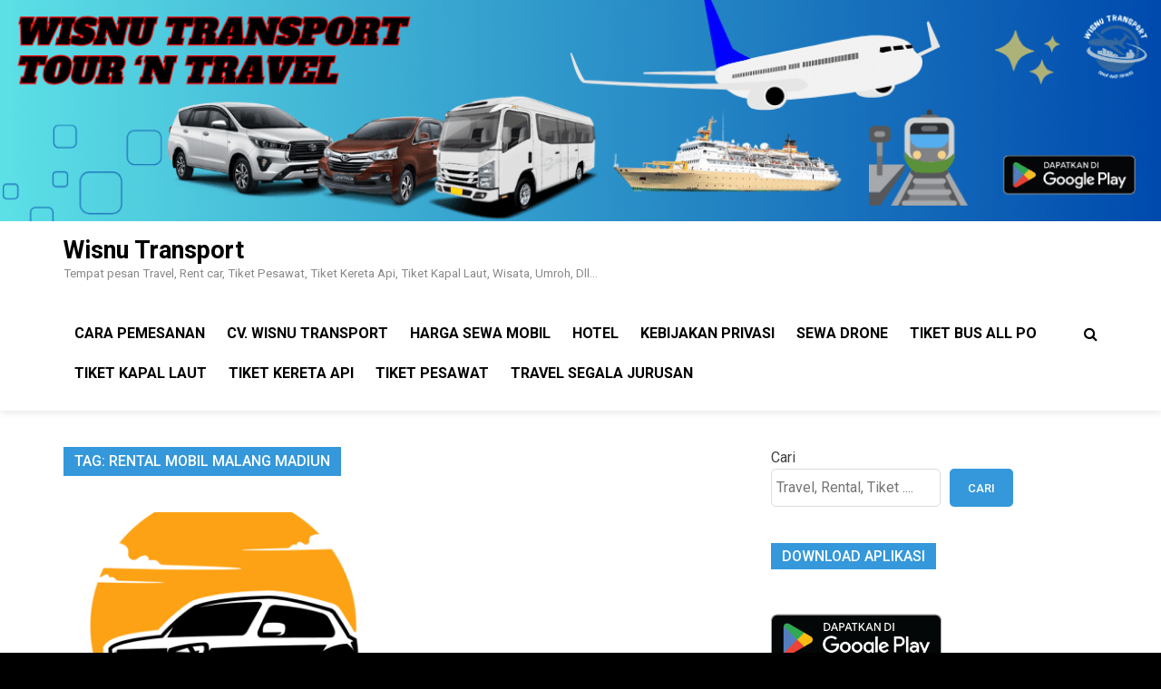

--- FILE ---
content_type: text/html; charset=UTF-8
request_url: https://rentalsewamobilmalangbatu.com/tag/rental-mobil-malang-madiun/
body_size: 13632
content:
<!doctype html>
<html lang="id-ID">
<head>
	<meta charset="UTF-8">
	<meta name="viewport" content="width=device-width, initial-scale=1">
	<link rel="profile" href="https://gmpg.org/xfn/11">

	<title>Rental mobil malang madiun &#8211; Wisnu Transport</title>
<meta name='robots' content='max-image-preview:large' />
<link rel='dns-prefetch' href='//fonts.googleapis.com' />
<link rel="alternate" type="application/rss+xml" title="Wisnu Transport &raquo; Feed" href="https://rentalsewamobilmalangbatu.com/feed/" />
<link rel="alternate" type="application/rss+xml" title="Wisnu Transport &raquo; Umpan Komentar" href="https://rentalsewamobilmalangbatu.com/comments/feed/" />
<link rel="alternate" type="application/rss+xml" title="Wisnu Transport &raquo; Rental mobil malang madiun Umpan Tag" href="https://rentalsewamobilmalangbatu.com/tag/rental-mobil-malang-madiun/feed/" />
<style id='wp-img-auto-sizes-contain-inline-css' type='text/css'>
img:is([sizes=auto i],[sizes^="auto," i]){contain-intrinsic-size:3000px 1500px}
/*# sourceURL=wp-img-auto-sizes-contain-inline-css */
</style>
<style id='wp-emoji-styles-inline-css' type='text/css'>

	img.wp-smiley, img.emoji {
		display: inline !important;
		border: none !important;
		box-shadow: none !important;
		height: 1em !important;
		width: 1em !important;
		margin: 0 0.07em !important;
		vertical-align: -0.1em !important;
		background: none !important;
		padding: 0 !important;
	}
/*# sourceURL=wp-emoji-styles-inline-css */
</style>
<style id='wp-block-library-inline-css' type='text/css'>
:root{--wp-block-synced-color:#7a00df;--wp-block-synced-color--rgb:122,0,223;--wp-bound-block-color:var(--wp-block-synced-color);--wp-editor-canvas-background:#ddd;--wp-admin-theme-color:#007cba;--wp-admin-theme-color--rgb:0,124,186;--wp-admin-theme-color-darker-10:#006ba1;--wp-admin-theme-color-darker-10--rgb:0,107,160.5;--wp-admin-theme-color-darker-20:#005a87;--wp-admin-theme-color-darker-20--rgb:0,90,135;--wp-admin-border-width-focus:2px}@media (min-resolution:192dpi){:root{--wp-admin-border-width-focus:1.5px}}.wp-element-button{cursor:pointer}:root .has-very-light-gray-background-color{background-color:#eee}:root .has-very-dark-gray-background-color{background-color:#313131}:root .has-very-light-gray-color{color:#eee}:root .has-very-dark-gray-color{color:#313131}:root .has-vivid-green-cyan-to-vivid-cyan-blue-gradient-background{background:linear-gradient(135deg,#00d084,#0693e3)}:root .has-purple-crush-gradient-background{background:linear-gradient(135deg,#34e2e4,#4721fb 50%,#ab1dfe)}:root .has-hazy-dawn-gradient-background{background:linear-gradient(135deg,#faaca8,#dad0ec)}:root .has-subdued-olive-gradient-background{background:linear-gradient(135deg,#fafae1,#67a671)}:root .has-atomic-cream-gradient-background{background:linear-gradient(135deg,#fdd79a,#004a59)}:root .has-nightshade-gradient-background{background:linear-gradient(135deg,#330968,#31cdcf)}:root .has-midnight-gradient-background{background:linear-gradient(135deg,#020381,#2874fc)}:root{--wp--preset--font-size--normal:16px;--wp--preset--font-size--huge:42px}.has-regular-font-size{font-size:1em}.has-larger-font-size{font-size:2.625em}.has-normal-font-size{font-size:var(--wp--preset--font-size--normal)}.has-huge-font-size{font-size:var(--wp--preset--font-size--huge)}.has-text-align-center{text-align:center}.has-text-align-left{text-align:left}.has-text-align-right{text-align:right}.has-fit-text{white-space:nowrap!important}#end-resizable-editor-section{display:none}.aligncenter{clear:both}.items-justified-left{justify-content:flex-start}.items-justified-center{justify-content:center}.items-justified-right{justify-content:flex-end}.items-justified-space-between{justify-content:space-between}.screen-reader-text{border:0;clip-path:inset(50%);height:1px;margin:-1px;overflow:hidden;padding:0;position:absolute;width:1px;word-wrap:normal!important}.screen-reader-text:focus{background-color:#ddd;clip-path:none;color:#444;display:block;font-size:1em;height:auto;left:5px;line-height:normal;padding:15px 23px 14px;text-decoration:none;top:5px;width:auto;z-index:100000}html :where(.has-border-color){border-style:solid}html :where([style*=border-top-color]){border-top-style:solid}html :where([style*=border-right-color]){border-right-style:solid}html :where([style*=border-bottom-color]){border-bottom-style:solid}html :where([style*=border-left-color]){border-left-style:solid}html :where([style*=border-width]){border-style:solid}html :where([style*=border-top-width]){border-top-style:solid}html :where([style*=border-right-width]){border-right-style:solid}html :where([style*=border-bottom-width]){border-bottom-style:solid}html :where([style*=border-left-width]){border-left-style:solid}html :where(img[class*=wp-image-]){height:auto;max-width:100%}:where(figure){margin:0 0 1em}html :where(.is-position-sticky){--wp-admin--admin-bar--position-offset:var(--wp-admin--admin-bar--height,0px)}@media screen and (max-width:600px){html :where(.is-position-sticky){--wp-admin--admin-bar--position-offset:0px}}

/*# sourceURL=wp-block-library-inline-css */
</style><style id='wp-block-categories-inline-css' type='text/css'>
.wp-block-categories{box-sizing:border-box}.wp-block-categories.alignleft{margin-right:2em}.wp-block-categories.alignright{margin-left:2em}.wp-block-categories.wp-block-categories-dropdown.aligncenter{text-align:center}.wp-block-categories .wp-block-categories__label{display:block;width:100%}
/*# sourceURL=https://rentalsewamobilmalangbatu.com/wp-includes/blocks/categories/style.min.css */
</style>
<style id='wp-block-image-inline-css' type='text/css'>
.wp-block-image>a,.wp-block-image>figure>a{display:inline-block}.wp-block-image img{box-sizing:border-box;height:auto;max-width:100%;vertical-align:bottom}@media not (prefers-reduced-motion){.wp-block-image img.hide{visibility:hidden}.wp-block-image img.show{animation:show-content-image .4s}}.wp-block-image[style*=border-radius] img,.wp-block-image[style*=border-radius]>a{border-radius:inherit}.wp-block-image.has-custom-border img{box-sizing:border-box}.wp-block-image.aligncenter{text-align:center}.wp-block-image.alignfull>a,.wp-block-image.alignwide>a{width:100%}.wp-block-image.alignfull img,.wp-block-image.alignwide img{height:auto;width:100%}.wp-block-image .aligncenter,.wp-block-image .alignleft,.wp-block-image .alignright,.wp-block-image.aligncenter,.wp-block-image.alignleft,.wp-block-image.alignright{display:table}.wp-block-image .aligncenter>figcaption,.wp-block-image .alignleft>figcaption,.wp-block-image .alignright>figcaption,.wp-block-image.aligncenter>figcaption,.wp-block-image.alignleft>figcaption,.wp-block-image.alignright>figcaption{caption-side:bottom;display:table-caption}.wp-block-image .alignleft{float:left;margin:.5em 1em .5em 0}.wp-block-image .alignright{float:right;margin:.5em 0 .5em 1em}.wp-block-image .aligncenter{margin-left:auto;margin-right:auto}.wp-block-image :where(figcaption){margin-bottom:1em;margin-top:.5em}.wp-block-image.is-style-circle-mask img{border-radius:9999px}@supports ((-webkit-mask-image:none) or (mask-image:none)) or (-webkit-mask-image:none){.wp-block-image.is-style-circle-mask img{border-radius:0;-webkit-mask-image:url('data:image/svg+xml;utf8,<svg viewBox="0 0 100 100" xmlns="http://www.w3.org/2000/svg"><circle cx="50" cy="50" r="50"/></svg>');mask-image:url('data:image/svg+xml;utf8,<svg viewBox="0 0 100 100" xmlns="http://www.w3.org/2000/svg"><circle cx="50" cy="50" r="50"/></svg>');mask-mode:alpha;-webkit-mask-position:center;mask-position:center;-webkit-mask-repeat:no-repeat;mask-repeat:no-repeat;-webkit-mask-size:contain;mask-size:contain}}:root :where(.wp-block-image.is-style-rounded img,.wp-block-image .is-style-rounded img){border-radius:9999px}.wp-block-image figure{margin:0}.wp-lightbox-container{display:flex;flex-direction:column;position:relative}.wp-lightbox-container img{cursor:zoom-in}.wp-lightbox-container img:hover+button{opacity:1}.wp-lightbox-container button{align-items:center;backdrop-filter:blur(16px) saturate(180%);background-color:#5a5a5a40;border:none;border-radius:4px;cursor:zoom-in;display:flex;height:20px;justify-content:center;opacity:0;padding:0;position:absolute;right:16px;text-align:center;top:16px;width:20px;z-index:100}@media not (prefers-reduced-motion){.wp-lightbox-container button{transition:opacity .2s ease}}.wp-lightbox-container button:focus-visible{outline:3px auto #5a5a5a40;outline:3px auto -webkit-focus-ring-color;outline-offset:3px}.wp-lightbox-container button:hover{cursor:pointer;opacity:1}.wp-lightbox-container button:focus{opacity:1}.wp-lightbox-container button:focus,.wp-lightbox-container button:hover,.wp-lightbox-container button:not(:hover):not(:active):not(.has-background){background-color:#5a5a5a40;border:none}.wp-lightbox-overlay{box-sizing:border-box;cursor:zoom-out;height:100vh;left:0;overflow:hidden;position:fixed;top:0;visibility:hidden;width:100%;z-index:100000}.wp-lightbox-overlay .close-button{align-items:center;cursor:pointer;display:flex;justify-content:center;min-height:40px;min-width:40px;padding:0;position:absolute;right:calc(env(safe-area-inset-right) + 16px);top:calc(env(safe-area-inset-top) + 16px);z-index:5000000}.wp-lightbox-overlay .close-button:focus,.wp-lightbox-overlay .close-button:hover,.wp-lightbox-overlay .close-button:not(:hover):not(:active):not(.has-background){background:none;border:none}.wp-lightbox-overlay .lightbox-image-container{height:var(--wp--lightbox-container-height);left:50%;overflow:hidden;position:absolute;top:50%;transform:translate(-50%,-50%);transform-origin:top left;width:var(--wp--lightbox-container-width);z-index:9999999999}.wp-lightbox-overlay .wp-block-image{align-items:center;box-sizing:border-box;display:flex;height:100%;justify-content:center;margin:0;position:relative;transform-origin:0 0;width:100%;z-index:3000000}.wp-lightbox-overlay .wp-block-image img{height:var(--wp--lightbox-image-height);min-height:var(--wp--lightbox-image-height);min-width:var(--wp--lightbox-image-width);width:var(--wp--lightbox-image-width)}.wp-lightbox-overlay .wp-block-image figcaption{display:none}.wp-lightbox-overlay button{background:none;border:none}.wp-lightbox-overlay .scrim{background-color:#fff;height:100%;opacity:.9;position:absolute;width:100%;z-index:2000000}.wp-lightbox-overlay.active{visibility:visible}@media not (prefers-reduced-motion){.wp-lightbox-overlay.active{animation:turn-on-visibility .25s both}.wp-lightbox-overlay.active img{animation:turn-on-visibility .35s both}.wp-lightbox-overlay.show-closing-animation:not(.active){animation:turn-off-visibility .35s both}.wp-lightbox-overlay.show-closing-animation:not(.active) img{animation:turn-off-visibility .25s both}.wp-lightbox-overlay.zoom.active{animation:none;opacity:1;visibility:visible}.wp-lightbox-overlay.zoom.active .lightbox-image-container{animation:lightbox-zoom-in .4s}.wp-lightbox-overlay.zoom.active .lightbox-image-container img{animation:none}.wp-lightbox-overlay.zoom.active .scrim{animation:turn-on-visibility .4s forwards}.wp-lightbox-overlay.zoom.show-closing-animation:not(.active){animation:none}.wp-lightbox-overlay.zoom.show-closing-animation:not(.active) .lightbox-image-container{animation:lightbox-zoom-out .4s}.wp-lightbox-overlay.zoom.show-closing-animation:not(.active) .lightbox-image-container img{animation:none}.wp-lightbox-overlay.zoom.show-closing-animation:not(.active) .scrim{animation:turn-off-visibility .4s forwards}}@keyframes show-content-image{0%{visibility:hidden}99%{visibility:hidden}to{visibility:visible}}@keyframes turn-on-visibility{0%{opacity:0}to{opacity:1}}@keyframes turn-off-visibility{0%{opacity:1;visibility:visible}99%{opacity:0;visibility:visible}to{opacity:0;visibility:hidden}}@keyframes lightbox-zoom-in{0%{transform:translate(calc((-100vw + var(--wp--lightbox-scrollbar-width))/2 + var(--wp--lightbox-initial-left-position)),calc(-50vh + var(--wp--lightbox-initial-top-position))) scale(var(--wp--lightbox-scale))}to{transform:translate(-50%,-50%) scale(1)}}@keyframes lightbox-zoom-out{0%{transform:translate(-50%,-50%) scale(1);visibility:visible}99%{visibility:visible}to{transform:translate(calc((-100vw + var(--wp--lightbox-scrollbar-width))/2 + var(--wp--lightbox-initial-left-position)),calc(-50vh + var(--wp--lightbox-initial-top-position))) scale(var(--wp--lightbox-scale));visibility:hidden}}
/*# sourceURL=https://rentalsewamobilmalangbatu.com/wp-includes/blocks/image/style.min.css */
</style>
<style id='wp-block-search-inline-css' type='text/css'>
.wp-block-search__button{margin-left:10px;word-break:normal}.wp-block-search__button.has-icon{line-height:0}.wp-block-search__button svg{height:1.25em;min-height:24px;min-width:24px;width:1.25em;fill:currentColor;vertical-align:text-bottom}:where(.wp-block-search__button){border:1px solid #ccc;padding:6px 10px}.wp-block-search__inside-wrapper{display:flex;flex:auto;flex-wrap:nowrap;max-width:100%}.wp-block-search__label{width:100%}.wp-block-search.wp-block-search__button-only .wp-block-search__button{box-sizing:border-box;display:flex;flex-shrink:0;justify-content:center;margin-left:0;max-width:100%}.wp-block-search.wp-block-search__button-only .wp-block-search__inside-wrapper{min-width:0!important;transition-property:width}.wp-block-search.wp-block-search__button-only .wp-block-search__input{flex-basis:100%;transition-duration:.3s}.wp-block-search.wp-block-search__button-only.wp-block-search__searchfield-hidden,.wp-block-search.wp-block-search__button-only.wp-block-search__searchfield-hidden .wp-block-search__inside-wrapper{overflow:hidden}.wp-block-search.wp-block-search__button-only.wp-block-search__searchfield-hidden .wp-block-search__input{border-left-width:0!important;border-right-width:0!important;flex-basis:0;flex-grow:0;margin:0;min-width:0!important;padding-left:0!important;padding-right:0!important;width:0!important}:where(.wp-block-search__input){appearance:none;border:1px solid #949494;flex-grow:1;font-family:inherit;font-size:inherit;font-style:inherit;font-weight:inherit;letter-spacing:inherit;line-height:inherit;margin-left:0;margin-right:0;min-width:3rem;padding:8px;text-decoration:unset!important;text-transform:inherit}:where(.wp-block-search__button-inside .wp-block-search__inside-wrapper){background-color:#fff;border:1px solid #949494;box-sizing:border-box;padding:4px}:where(.wp-block-search__button-inside .wp-block-search__inside-wrapper) .wp-block-search__input{border:none;border-radius:0;padding:0 4px}:where(.wp-block-search__button-inside .wp-block-search__inside-wrapper) .wp-block-search__input:focus{outline:none}:where(.wp-block-search__button-inside .wp-block-search__inside-wrapper) :where(.wp-block-search__button){padding:4px 8px}.wp-block-search.aligncenter .wp-block-search__inside-wrapper{margin:auto}.wp-block[data-align=right] .wp-block-search.wp-block-search__button-only .wp-block-search__inside-wrapper{float:right}
/*# sourceURL=https://rentalsewamobilmalangbatu.com/wp-includes/blocks/search/style.min.css */
</style>
<style id='wp-block-tag-cloud-inline-css' type='text/css'>
.wp-block-tag-cloud{box-sizing:border-box}.wp-block-tag-cloud.aligncenter{justify-content:center;text-align:center}.wp-block-tag-cloud a{display:inline-block;margin-right:5px}.wp-block-tag-cloud span{display:inline-block;margin-left:5px;text-decoration:none}:root :where(.wp-block-tag-cloud.is-style-outline){display:flex;flex-wrap:wrap;gap:1ch}:root :where(.wp-block-tag-cloud.is-style-outline a){border:1px solid;font-size:unset!important;margin-right:0;padding:1ch 2ch;text-decoration:none!important}
/*# sourceURL=https://rentalsewamobilmalangbatu.com/wp-includes/blocks/tag-cloud/style.min.css */
</style>
<style id='wp-block-columns-inline-css' type='text/css'>
.wp-block-columns{box-sizing:border-box;display:flex;flex-wrap:wrap!important}@media (min-width:782px){.wp-block-columns{flex-wrap:nowrap!important}}.wp-block-columns{align-items:normal!important}.wp-block-columns.are-vertically-aligned-top{align-items:flex-start}.wp-block-columns.are-vertically-aligned-center{align-items:center}.wp-block-columns.are-vertically-aligned-bottom{align-items:flex-end}@media (max-width:781px){.wp-block-columns:not(.is-not-stacked-on-mobile)>.wp-block-column{flex-basis:100%!important}}@media (min-width:782px){.wp-block-columns:not(.is-not-stacked-on-mobile)>.wp-block-column{flex-basis:0;flex-grow:1}.wp-block-columns:not(.is-not-stacked-on-mobile)>.wp-block-column[style*=flex-basis]{flex-grow:0}}.wp-block-columns.is-not-stacked-on-mobile{flex-wrap:nowrap!important}.wp-block-columns.is-not-stacked-on-mobile>.wp-block-column{flex-basis:0;flex-grow:1}.wp-block-columns.is-not-stacked-on-mobile>.wp-block-column[style*=flex-basis]{flex-grow:0}:where(.wp-block-columns){margin-bottom:1.75em}:where(.wp-block-columns.has-background){padding:1.25em 2.375em}.wp-block-column{flex-grow:1;min-width:0;overflow-wrap:break-word;word-break:break-word}.wp-block-column.is-vertically-aligned-top{align-self:flex-start}.wp-block-column.is-vertically-aligned-center{align-self:center}.wp-block-column.is-vertically-aligned-bottom{align-self:flex-end}.wp-block-column.is-vertically-aligned-stretch{align-self:stretch}.wp-block-column.is-vertically-aligned-bottom,.wp-block-column.is-vertically-aligned-center,.wp-block-column.is-vertically-aligned-top{width:100%}
/*# sourceURL=https://rentalsewamobilmalangbatu.com/wp-includes/blocks/columns/style.min.css */
</style>
<style id='wp-block-group-inline-css' type='text/css'>
.wp-block-group{box-sizing:border-box}:where(.wp-block-group.wp-block-group-is-layout-constrained){position:relative}
/*# sourceURL=https://rentalsewamobilmalangbatu.com/wp-includes/blocks/group/style.min.css */
</style>
<style id='wp-block-paragraph-inline-css' type='text/css'>
.is-small-text{font-size:.875em}.is-regular-text{font-size:1em}.is-large-text{font-size:2.25em}.is-larger-text{font-size:3em}.has-drop-cap:not(:focus):first-letter{float:left;font-size:8.4em;font-style:normal;font-weight:100;line-height:.68;margin:.05em .1em 0 0;text-transform:uppercase}body.rtl .has-drop-cap:not(:focus):first-letter{float:none;margin-left:.1em}p.has-drop-cap.has-background{overflow:hidden}:root :where(p.has-background){padding:1.25em 2.375em}:where(p.has-text-color:not(.has-link-color)) a{color:inherit}p.has-text-align-left[style*="writing-mode:vertical-lr"],p.has-text-align-right[style*="writing-mode:vertical-rl"]{rotate:180deg}
/*# sourceURL=https://rentalsewamobilmalangbatu.com/wp-includes/blocks/paragraph/style.min.css */
</style>
<style id='global-styles-inline-css' type='text/css'>
:root{--wp--preset--aspect-ratio--square: 1;--wp--preset--aspect-ratio--4-3: 4/3;--wp--preset--aspect-ratio--3-4: 3/4;--wp--preset--aspect-ratio--3-2: 3/2;--wp--preset--aspect-ratio--2-3: 2/3;--wp--preset--aspect-ratio--16-9: 16/9;--wp--preset--aspect-ratio--9-16: 9/16;--wp--preset--color--black: #000000;--wp--preset--color--cyan-bluish-gray: #abb8c3;--wp--preset--color--white: #ffffff;--wp--preset--color--pale-pink: #f78da7;--wp--preset--color--vivid-red: #cf2e2e;--wp--preset--color--luminous-vivid-orange: #ff6900;--wp--preset--color--luminous-vivid-amber: #fcb900;--wp--preset--color--light-green-cyan: #7bdcb5;--wp--preset--color--vivid-green-cyan: #00d084;--wp--preset--color--pale-cyan-blue: #8ed1fc;--wp--preset--color--vivid-cyan-blue: #0693e3;--wp--preset--color--vivid-purple: #9b51e0;--wp--preset--gradient--vivid-cyan-blue-to-vivid-purple: linear-gradient(135deg,rgb(6,147,227) 0%,rgb(155,81,224) 100%);--wp--preset--gradient--light-green-cyan-to-vivid-green-cyan: linear-gradient(135deg,rgb(122,220,180) 0%,rgb(0,208,130) 100%);--wp--preset--gradient--luminous-vivid-amber-to-luminous-vivid-orange: linear-gradient(135deg,rgb(252,185,0) 0%,rgb(255,105,0) 100%);--wp--preset--gradient--luminous-vivid-orange-to-vivid-red: linear-gradient(135deg,rgb(255,105,0) 0%,rgb(207,46,46) 100%);--wp--preset--gradient--very-light-gray-to-cyan-bluish-gray: linear-gradient(135deg,rgb(238,238,238) 0%,rgb(169,184,195) 100%);--wp--preset--gradient--cool-to-warm-spectrum: linear-gradient(135deg,rgb(74,234,220) 0%,rgb(151,120,209) 20%,rgb(207,42,186) 40%,rgb(238,44,130) 60%,rgb(251,105,98) 80%,rgb(254,248,76) 100%);--wp--preset--gradient--blush-light-purple: linear-gradient(135deg,rgb(255,206,236) 0%,rgb(152,150,240) 100%);--wp--preset--gradient--blush-bordeaux: linear-gradient(135deg,rgb(254,205,165) 0%,rgb(254,45,45) 50%,rgb(107,0,62) 100%);--wp--preset--gradient--luminous-dusk: linear-gradient(135deg,rgb(255,203,112) 0%,rgb(199,81,192) 50%,rgb(65,88,208) 100%);--wp--preset--gradient--pale-ocean: linear-gradient(135deg,rgb(255,245,203) 0%,rgb(182,227,212) 50%,rgb(51,167,181) 100%);--wp--preset--gradient--electric-grass: linear-gradient(135deg,rgb(202,248,128) 0%,rgb(113,206,126) 100%);--wp--preset--gradient--midnight: linear-gradient(135deg,rgb(2,3,129) 0%,rgb(40,116,252) 100%);--wp--preset--font-size--small: 13px;--wp--preset--font-size--medium: 20px;--wp--preset--font-size--large: 36px;--wp--preset--font-size--x-large: 42px;--wp--preset--spacing--20: 0.44rem;--wp--preset--spacing--30: 0.67rem;--wp--preset--spacing--40: 1rem;--wp--preset--spacing--50: 1.5rem;--wp--preset--spacing--60: 2.25rem;--wp--preset--spacing--70: 3.38rem;--wp--preset--spacing--80: 5.06rem;--wp--preset--shadow--natural: 6px 6px 9px rgba(0, 0, 0, 0.2);--wp--preset--shadow--deep: 12px 12px 50px rgba(0, 0, 0, 0.4);--wp--preset--shadow--sharp: 6px 6px 0px rgba(0, 0, 0, 0.2);--wp--preset--shadow--outlined: 6px 6px 0px -3px rgb(255, 255, 255), 6px 6px rgb(0, 0, 0);--wp--preset--shadow--crisp: 6px 6px 0px rgb(0, 0, 0);}:where(.is-layout-flex){gap: 0.5em;}:where(.is-layout-grid){gap: 0.5em;}body .is-layout-flex{display: flex;}.is-layout-flex{flex-wrap: wrap;align-items: center;}.is-layout-flex > :is(*, div){margin: 0;}body .is-layout-grid{display: grid;}.is-layout-grid > :is(*, div){margin: 0;}:where(.wp-block-columns.is-layout-flex){gap: 2em;}:where(.wp-block-columns.is-layout-grid){gap: 2em;}:where(.wp-block-post-template.is-layout-flex){gap: 1.25em;}:where(.wp-block-post-template.is-layout-grid){gap: 1.25em;}.has-black-color{color: var(--wp--preset--color--black) !important;}.has-cyan-bluish-gray-color{color: var(--wp--preset--color--cyan-bluish-gray) !important;}.has-white-color{color: var(--wp--preset--color--white) !important;}.has-pale-pink-color{color: var(--wp--preset--color--pale-pink) !important;}.has-vivid-red-color{color: var(--wp--preset--color--vivid-red) !important;}.has-luminous-vivid-orange-color{color: var(--wp--preset--color--luminous-vivid-orange) !important;}.has-luminous-vivid-amber-color{color: var(--wp--preset--color--luminous-vivid-amber) !important;}.has-light-green-cyan-color{color: var(--wp--preset--color--light-green-cyan) !important;}.has-vivid-green-cyan-color{color: var(--wp--preset--color--vivid-green-cyan) !important;}.has-pale-cyan-blue-color{color: var(--wp--preset--color--pale-cyan-blue) !important;}.has-vivid-cyan-blue-color{color: var(--wp--preset--color--vivid-cyan-blue) !important;}.has-vivid-purple-color{color: var(--wp--preset--color--vivid-purple) !important;}.has-black-background-color{background-color: var(--wp--preset--color--black) !important;}.has-cyan-bluish-gray-background-color{background-color: var(--wp--preset--color--cyan-bluish-gray) !important;}.has-white-background-color{background-color: var(--wp--preset--color--white) !important;}.has-pale-pink-background-color{background-color: var(--wp--preset--color--pale-pink) !important;}.has-vivid-red-background-color{background-color: var(--wp--preset--color--vivid-red) !important;}.has-luminous-vivid-orange-background-color{background-color: var(--wp--preset--color--luminous-vivid-orange) !important;}.has-luminous-vivid-amber-background-color{background-color: var(--wp--preset--color--luminous-vivid-amber) !important;}.has-light-green-cyan-background-color{background-color: var(--wp--preset--color--light-green-cyan) !important;}.has-vivid-green-cyan-background-color{background-color: var(--wp--preset--color--vivid-green-cyan) !important;}.has-pale-cyan-blue-background-color{background-color: var(--wp--preset--color--pale-cyan-blue) !important;}.has-vivid-cyan-blue-background-color{background-color: var(--wp--preset--color--vivid-cyan-blue) !important;}.has-vivid-purple-background-color{background-color: var(--wp--preset--color--vivid-purple) !important;}.has-black-border-color{border-color: var(--wp--preset--color--black) !important;}.has-cyan-bluish-gray-border-color{border-color: var(--wp--preset--color--cyan-bluish-gray) !important;}.has-white-border-color{border-color: var(--wp--preset--color--white) !important;}.has-pale-pink-border-color{border-color: var(--wp--preset--color--pale-pink) !important;}.has-vivid-red-border-color{border-color: var(--wp--preset--color--vivid-red) !important;}.has-luminous-vivid-orange-border-color{border-color: var(--wp--preset--color--luminous-vivid-orange) !important;}.has-luminous-vivid-amber-border-color{border-color: var(--wp--preset--color--luminous-vivid-amber) !important;}.has-light-green-cyan-border-color{border-color: var(--wp--preset--color--light-green-cyan) !important;}.has-vivid-green-cyan-border-color{border-color: var(--wp--preset--color--vivid-green-cyan) !important;}.has-pale-cyan-blue-border-color{border-color: var(--wp--preset--color--pale-cyan-blue) !important;}.has-vivid-cyan-blue-border-color{border-color: var(--wp--preset--color--vivid-cyan-blue) !important;}.has-vivid-purple-border-color{border-color: var(--wp--preset--color--vivid-purple) !important;}.has-vivid-cyan-blue-to-vivid-purple-gradient-background{background: var(--wp--preset--gradient--vivid-cyan-blue-to-vivid-purple) !important;}.has-light-green-cyan-to-vivid-green-cyan-gradient-background{background: var(--wp--preset--gradient--light-green-cyan-to-vivid-green-cyan) !important;}.has-luminous-vivid-amber-to-luminous-vivid-orange-gradient-background{background: var(--wp--preset--gradient--luminous-vivid-amber-to-luminous-vivid-orange) !important;}.has-luminous-vivid-orange-to-vivid-red-gradient-background{background: var(--wp--preset--gradient--luminous-vivid-orange-to-vivid-red) !important;}.has-very-light-gray-to-cyan-bluish-gray-gradient-background{background: var(--wp--preset--gradient--very-light-gray-to-cyan-bluish-gray) !important;}.has-cool-to-warm-spectrum-gradient-background{background: var(--wp--preset--gradient--cool-to-warm-spectrum) !important;}.has-blush-light-purple-gradient-background{background: var(--wp--preset--gradient--blush-light-purple) !important;}.has-blush-bordeaux-gradient-background{background: var(--wp--preset--gradient--blush-bordeaux) !important;}.has-luminous-dusk-gradient-background{background: var(--wp--preset--gradient--luminous-dusk) !important;}.has-pale-ocean-gradient-background{background: var(--wp--preset--gradient--pale-ocean) !important;}.has-electric-grass-gradient-background{background: var(--wp--preset--gradient--electric-grass) !important;}.has-midnight-gradient-background{background: var(--wp--preset--gradient--midnight) !important;}.has-small-font-size{font-size: var(--wp--preset--font-size--small) !important;}.has-medium-font-size{font-size: var(--wp--preset--font-size--medium) !important;}.has-large-font-size{font-size: var(--wp--preset--font-size--large) !important;}.has-x-large-font-size{font-size: var(--wp--preset--font-size--x-large) !important;}
:where(.wp-block-columns.is-layout-flex){gap: 2em;}:where(.wp-block-columns.is-layout-grid){gap: 2em;}
/*# sourceURL=global-styles-inline-css */
</style>
<style id='core-block-supports-inline-css' type='text/css'>
.wp-container-core-columns-is-layout-9d6595d7{flex-wrap:nowrap;}
/*# sourceURL=core-block-supports-inline-css */
</style>

<style id='classic-theme-styles-inline-css' type='text/css'>
/*! This file is auto-generated */
.wp-block-button__link{color:#fff;background-color:#32373c;border-radius:9999px;box-shadow:none;text-decoration:none;padding:calc(.667em + 2px) calc(1.333em + 2px);font-size:1.125em}.wp-block-file__button{background:#32373c;color:#fff;text-decoration:none}
/*# sourceURL=/wp-includes/css/classic-themes.min.css */
</style>
<link rel='stylesheet' id='pridmag-fonts-css' href='//fonts.googleapis.com/css?family=Roboto%3A400%2C500%2C700%2C400i%2C700i&#038;subset=latin%2Clatin-ext' type='text/css' media='all' />
<link rel='stylesheet' id='font-awesome-css' href='https://rentalsewamobilmalangbatu.com/wp-content/themes/pridmag/css/font-awesome.css?ver=4.7.0' type='text/css' media='all' />
<link rel='stylesheet' id='pridmag-style-css' href='https://rentalsewamobilmalangbatu.com/wp-content/themes/pridmag/style.css?ver=6.9' type='text/css' media='all' />
<script type="text/javascript" src="https://rentalsewamobilmalangbatu.com/wp-includes/js/jquery/jquery.min.js?ver=3.7.1" id="jquery-core-js"></script>
<script type="text/javascript" src="https://rentalsewamobilmalangbatu.com/wp-includes/js/jquery/jquery-migrate.min.js?ver=3.4.1" id="jquery-migrate-js"></script>
<link rel="https://api.w.org/" href="https://rentalsewamobilmalangbatu.com/wp-json/" /><link rel="alternate" title="JSON" type="application/json" href="https://rentalsewamobilmalangbatu.com/wp-json/wp/v2/tags/1069" /><link rel="EditURI" type="application/rsd+xml" title="RSD" href="https://rentalsewamobilmalangbatu.com/xmlrpc.php?rsd" />
<meta name="generator" content="WordPress 6.9" />
<style type="text/css" id="custom-background-css">
body.custom-background { background-color: #000000; }
</style>
	<link rel="icon" href="https://rentalsewamobilmalangbatu.com/wp-content/uploads/2023/10/cropped-wisnu-transport-logo_tulisan-putih-32x32.png" sizes="32x32" />
<link rel="icon" href="https://rentalsewamobilmalangbatu.com/wp-content/uploads/2023/10/cropped-wisnu-transport-logo_tulisan-putih-192x192.png" sizes="192x192" />
<link rel="apple-touch-icon" href="https://rentalsewamobilmalangbatu.com/wp-content/uploads/2023/10/cropped-wisnu-transport-logo_tulisan-putih-180x180.png" />
<meta name="msapplication-TileImage" content="https://rentalsewamobilmalangbatu.com/wp-content/uploads/2023/10/cropped-wisnu-transport-logo_tulisan-putih-270x270.png" />
</head>

<body class="archive tag tag-rental-mobil-malang-madiun tag-1069 custom-background wp-theme-pridmag pridmag-full-width hfeed th-right-sidebar">
<div id="page" class="site">
	<a class="skip-link screen-reader-text" href="#content">Skip to content</a>

	<div class="th-header-image"><a href="https://rentalsewamobilmalangbatu.com/" title="Wisnu Transport" rel="home"><img src="https://rentalsewamobilmalangbatu.com/wp-content/uploads/2023/11/cropped-wisnu-transport2-1.png" height="240" width="1260" alt="" /></a></div>
	<header id="masthead" class="site-header">
		<div class="th-container">
			<div class="site-branding">
								
				<div class="th-site-title">
				
											<p class="site-title"><a href="https://rentalsewamobilmalangbatu.com/" rel="home">Wisnu Transport</a></p>
												<p class="site-description">Tempat pesan Travel, Rent car, Tiket Pesawat, Tiket Kereta Api, Tiket Kapal Laut, Wisata, Umroh, Dll&#8230;</p>
									</div><!-- .th-site-title -->
			</div><!-- .site-branding -->

			<nav id="site-navigation" class="main-navigation">
				<button class="menu-toggle" aria-controls="primary-menu" aria-expanded="false"><i class="fa fa-bars"></i></button>
				<div id="primary-menu" class="menu"><ul>
<li class="page_item page-item-52"><a href="https://rentalsewamobilmalangbatu.com/cara-pemesanan/">Cara Pemesanan</a></li>
<li class="page_item page-item-2"><a href="https://rentalsewamobilmalangbatu.com/cv-wisnu-transport/">CV. Wisnu Transport</a></li>
<li class="page_item page-item-21"><a href="https://rentalsewamobilmalangbatu.com/harga-sewa-mobil/">Harga Sewa Mobil</a></li>
<li class="page_item page-item-2298"><a href="https://rentalsewamobilmalangbatu.com/hotel/">Hotel</a></li>
<li class="page_item page-item-1903"><a href="https://rentalsewamobilmalangbatu.com/privacy/">Kebijakan Privasi</a></li>
<li class="page_item page-item-2936"><a href="https://rentalsewamobilmalangbatu.com/sewa-drone/">Sewa Drone</a></li>
<li class="page_item page-item-2264"><a href="https://rentalsewamobilmalangbatu.com/tiket-bus-all-po/">Tiket Bus All PO</a></li>
<li class="page_item page-item-2244"><a href="https://rentalsewamobilmalangbatu.com/tiket-kapal-laut/">Tiket Kapal Laut</a></li>
<li class="page_item page-item-907"><a href="https://rentalsewamobilmalangbatu.com/tiket-kereta-api/">Tiket Kereta Api</a></li>
<li class="page_item page-item-17"><a href="https://rentalsewamobilmalangbatu.com/tiket-pesawat/">Tiket Pesawat</a></li>
<li class="page_item page-item-24"><a href="https://rentalsewamobilmalangbatu.com/travel-segala-jurusan/">Travel Segala Jurusan</a></li>
</ul></div>
									<div class="th-search-button-icon"></div>
					<div class="th-search-box-container">
						<div class="th-search-box">
							<form role="search" method="get" class="search-form" action="https://rentalsewamobilmalangbatu.com/">
				<label>
					<span class="screen-reader-text">Cari untuk:</span>
					<input type="search" class="search-field" placeholder="Cari &hellip;" value="" name="s" />
				</label>
				<input type="submit" class="search-submit" value="Cari" />
			</form>						</div><!-- th-search-box -->
					</div><!-- .th-search-box-container -->
							</nav><!-- #site-navigation -->
		</div><!-- .th-container -->
	</header><!-- #masthead -->

	
	
	<div id="content" class="site-content">
		<div class="th-container">
	<div id="primary" class="content-area">
		<main id="main" class="site-main">

		
			<header class="page-header">
				<h1 class="page-title">Tag: <span>Rental mobil malang madiun</span></h1>			</header><!-- .page-header -->

			<div class="th-posts-wrap th-grid-2">
<article id="post-1684" class="pridmag-post post-1684 post type-post status-publish format-standard has-post-thumbnail hentry category-rental-mobil tag-carter-drop-malang-madiun tag-carter-mobil-madiun-malang tag-rent-car-madiun-malang tag-rent-car-malang-madiun tag-rental-car-malang-madiun tag-rental-mobil-madiun-malang tag-rental-mobil-malang-madiun tag-sewa-mobil-malang-madiun">
	<div class="th-archive-thumb">
		
			<a class="post-thumbnail" href="https://rentalsewamobilmalangbatu.com/2022/03/31/carter-mobil-malang-madiun-sewa-mobil-madiun-malang/" aria-hidden="true" tabindex="-1">
				<img width="750" height="500" src="https://rentalsewamobilmalangbatu.com/wp-content/uploads/2022/03/Drop-Off2-750x500.png" class="attachment-pridmag-featured size-pridmag-featured wp-post-image" alt="" decoding="async" fetchpriority="high" srcset="https://rentalsewamobilmalangbatu.com/wp-content/uploads/2022/03/Drop-Off2-750x500.png 750w, https://rentalsewamobilmalangbatu.com/wp-content/uploads/2022/03/Drop-Off2-360x240.png 360w" sizes="(max-width: 750px) 100vw, 750px" />			</a>

			</div><!-- .th-archive-thumb -->

	<div class="th-archive-content">
		<header class="entry-header">
			<div class="cat-links"><a href="https://rentalsewamobilmalangbatu.com/category/rental-mobil/" rel="category tag">Rental Mobil</a></div>			<h2 class="entry-title"><a href="https://rentalsewamobilmalangbatu.com/2022/03/31/carter-mobil-malang-madiun-sewa-mobil-madiun-malang/" rel="bookmark">Carter Mobil Malang Madiun | Sewa Mobil Madiun Malang</a></h2>				<div class="entry-meta">
					<span class="byline"> <span class="author vcard"><a class="url fn n" href="https://rentalsewamobilmalangbatu.com/author/wisnutransport/">Wisnu Transport</a></span></span>				</div><!-- .entry-meta -->
					</header><!-- .entry-header -->

		<div class="entry-content">
			<p>Berikut tarif Wisnu Transport untuk Carter Drop Off Malang Madiun:<br />
Rp. 750.000; sudah include BBM (Non Tol) apabila Custemer ingin lewat Tol, maka biaya Tol di tanggung Custemer.<br />
Tarif dari Madiun ke Malang berlaku sama yaitu Rp. 750.000;</p>
				<a href="https://rentalsewamobilmalangbatu.com/2022/03/31/carter-mobil-malang-madiun-sewa-mobil-madiun-malang/" class="th-readmore">INFO &amp; ORDER</a>
			
					</div><!-- .entry-content -->
		
	</div><!-- .th-archive-content -->
</article><!-- #post-1684 --></div><!-- .th-posts-wrap -->
		</main><!-- #main -->
	</div><!-- #primary -->


<aside id="secondary" class="widget-area">
	<section id="block-39" class="widget widget_block widget_search"><form role="search" method="get" action="https://rentalsewamobilmalangbatu.com/" class="wp-block-search__button-outside wp-block-search__text-button wp-block-search"    ><label class="wp-block-search__label" for="wp-block-search__input-1" >Cari</label><div class="wp-block-search__inside-wrapper" ><input class="wp-block-search__input" id="wp-block-search__input-1" placeholder="Travel, Rental, Tiket ...." value="" type="search" name="s" required /><button aria-label="Cari" class="wp-block-search__button wp-element-button" type="submit" >Cari</button></div></form></section><section id="text-23" class="widget widget_text"><h4 class="widget-title">Download Aplikasi</h4>			<div class="textwidget"><p><a href="https://play.google.com/store/apps/details?id=com.mywisnutransport177.wisnutransport177&amp;pcampaignid=web_share" target="_blank" rel="noopener"><img loading="lazy" decoding="async" class="alignnone wp-image-1919" src="https://rentalsewamobilmalangbatu.com/wp-content/uploads/2023/08/Play-Store.png" alt="" width="188" height="73" srcset="https://rentalsewamobilmalangbatu.com/wp-content/uploads/2023/08/Play-Store.png 646w, https://rentalsewamobilmalangbatu.com/wp-content/uploads/2023/08/Play-Store-300x116.png 300w" sizes="auto, (max-width: 188px) 100vw, 188px" /></a></p>
</div>
		</section><section id="text-8" class="widget widget_text"><h4 class="widget-title">WhatsApp:</h4>			<div class="textwidget"><p><strong><em>Klik icon dibawah ini untuk mulai Chat:</em></strong></p>
<p><strong><a href="https://wa.me/6281944980615" target="_blank" rel="noopener"><img loading="lazy" decoding="async" class="alignnone wp-image-2733" src="https://rentalsewamobilmalangbatu.com/wp-content/uploads/2023/12/Whatsapp.png" alt="" width="36" height="36" srcset="https://rentalsewamobilmalangbatu.com/wp-content/uploads/2023/12/Whatsapp.png 500w, https://rentalsewamobilmalangbatu.com/wp-content/uploads/2023/12/Whatsapp-300x300.png 300w, https://rentalsewamobilmalangbatu.com/wp-content/uploads/2023/12/Whatsapp-150x150.png 150w" sizes="auto, (max-width: 36px) 100vw, 36px" /> CS_1 (WA Only)</a> Travel, Rent Car, Wisata</strong></p>
<p><strong><a href="https://wa.me/6282141555123" target="_blank" rel="noopener"><img loading="lazy" decoding="async" class="alignnone wp-image-2733" src="https://rentalsewamobilmalangbatu.com/wp-content/uploads/2023/12/Whatsapp.png" alt="" width="36" height="36" srcset="https://rentalsewamobilmalangbatu.com/wp-content/uploads/2023/12/Whatsapp.png 500w, https://rentalsewamobilmalangbatu.com/wp-content/uploads/2023/12/Whatsapp-300x300.png 300w, https://rentalsewamobilmalangbatu.com/wp-content/uploads/2023/12/Whatsapp-150x150.png 150w" sizes="auto, (max-width: 36px) 100vw, 36px" /> CS_2 (WA Only)</a> Travel, Rent Car, Wisata</strong></p>
<p><strong><a href="https://wa.me/6281233692065" target="_blank" rel="noopener"><img loading="lazy" decoding="async" class="alignnone wp-image-2733" src="https://rentalsewamobilmalangbatu.com/wp-content/uploads/2023/12/Whatsapp.png" alt="" width="36" height="36" srcset="https://rentalsewamobilmalangbatu.com/wp-content/uploads/2023/12/Whatsapp.png 500w, https://rentalsewamobilmalangbatu.com/wp-content/uploads/2023/12/Whatsapp-300x300.png 300w, https://rentalsewamobilmalangbatu.com/wp-content/uploads/2023/12/Whatsapp-150x150.png 150w" sizes="auto, (max-width: 36px) 100vw, 36px" /> CS_3 (WA Only)</a> Tiket Pesawat, KAI, Hotel</strong></p>
<p><strong><a href="https://wa.me/6289697790240" target="_blank" rel="noopener"><img loading="lazy" decoding="async" class="alignnone wp-image-2733" src="https://rentalsewamobilmalangbatu.com/wp-content/uploads/2023/12/Whatsapp.png" alt="" width="36" height="36" srcset="https://rentalsewamobilmalangbatu.com/wp-content/uploads/2023/12/Whatsapp.png 500w, https://rentalsewamobilmalangbatu.com/wp-content/uploads/2023/12/Whatsapp-300x300.png 300w, https://rentalsewamobilmalangbatu.com/wp-content/uploads/2023/12/Whatsapp-150x150.png 150w" sizes="auto, (max-width: 36px) 100vw, 36px" /> CS_4 (WA Only)</a> Persewaan Drone</strong></p>
</div>
		</section><section id="text-16" class="widget widget_text"><h4 class="widget-title">Pembayaran Melalui:</h4>			<div class="textwidget"><div class="style69" align="center"><span style="font-family: Verdana,Arial,Helvetica,sans-serif; font-size: x-small;"><img loading="lazy" decoding="async" class="alignnone wp-image-2738" src="https://rentalsewamobilmalangbatu.com/wp-content/uploads/2023/12/Logo-Bank-BRI.png" alt="" width="103" height="48" srcset="https://rentalsewamobilmalangbatu.com/wp-content/uploads/2023/12/Logo-Bank-BRI.png 460w, https://rentalsewamobilmalangbatu.com/wp-content/uploads/2023/12/Logo-Bank-BRI-300x140.png 300w" sizes="auto, (max-width: 103px) 100vw, 103px" /> </span></div>
<div style="text-align: center;"><b><span style="font-size: x-small;"><span style="font-family: Verdana,Arial,Helvetica,sans-serif;">BRI No Rek : 7647 01 001013 538</span></span></b></div>
<div class="style69" align="center"><b><span style="font-family: Verdana,Arial,Helvetica,sans-serif; font-size: x-small;"><span style="font-family: Verdana,Arial,Helvetica,sans-serif;">A/N </span>: Maya Respita</span></b></div>
<div align="center"></div>
<div class="style69" align="center"><span style="font-family: Verdana,Arial,Helvetica,sans-serif; font-size: x-small;"><img loading="lazy" decoding="async" class="alignnone wp-image-2739" src="https://rentalsewamobilmalangbatu.com/wp-content/uploads/2023/12/Logo-Bank-BCA.png" alt="" width="108" height="50" srcset="https://rentalsewamobilmalangbatu.com/wp-content/uploads/2023/12/Logo-Bank-BCA.png 536w, https://rentalsewamobilmalangbatu.com/wp-content/uploads/2023/12/Logo-Bank-BCA-300x139.png 300w" sizes="auto, (max-width: 108px) 100vw, 108px" /> </span></div>
<div class="style69" align="center">
<div style="text-align: center;"><b><span style="font-size: x-small;"><span style="font-family: Verdana,Arial,Helvetica,sans-serif;">BCA No Rek : 43 90 40 70 63</span></span></b></div>
<div class="style69" align="center"><b><span style="font-family: Verdana,Arial,Helvetica,sans-serif; font-size: x-small;"><span style="font-family: Verdana,Arial,Helvetica,sans-serif;">A/N </span>: Maya Respita</span></b></div>
<div align="center"></div>
<div align="center"><img loading="lazy" decoding="async" class="alignnone wp-image-2739" style="font-family: Verdana, Arial, Helvetica, sans-serif; font-size: x-small;" src="https://rentalsewamobilmalangbatu.com/wp-content/uploads/2023/12/Logo-Bank-BCA.png" alt="" width="108" height="50" srcset="https://rentalsewamobilmalangbatu.com/wp-content/uploads/2023/12/Logo-Bank-BCA.png 536w, https://rentalsewamobilmalangbatu.com/wp-content/uploads/2023/12/Logo-Bank-BCA-300x139.png 300w" sizes="auto, (max-width: 108px) 100vw, 108px" /><span style="font-family: Verdana, Arial, Helvetica, sans-serif; font-size: x-small;"> </span></div>
</div>
<div class="style69" align="center">
<div class="style69" align="center">
<div style="text-align: center;">
<div style="text-align: center;"><b><span style="font-size: x-small;"><span style="font-family: Verdana,Arial,Helvetica,sans-serif;">BCA No Rek : 3660 3586 91</span></span></b></div>
<div class="style69" align="center"><b><span style="font-family: Verdana,Arial,Helvetica,sans-serif; font-size: x-small;"><span style="font-family: Verdana,Arial,Helvetica,sans-serif;">A/N </span>: Fery Desriyanto</span></b></div>
</div>
</div>
</div>
<div align="center"></div>
<div align="center"><img loading="lazy" decoding="async" class="alignnone wp-image-2740" src="https://rentalsewamobilmalangbatu.com/wp-content/uploads/2023/12/Logo-Bank-Mandiri.png" alt="" width="108" height="50" srcset="https://rentalsewamobilmalangbatu.com/wp-content/uploads/2023/12/Logo-Bank-Mandiri.png 536w, https://rentalsewamobilmalangbatu.com/wp-content/uploads/2023/12/Logo-Bank-Mandiri-300x139.png 300w" sizes="auto, (max-width: 108px) 100vw, 108px" /></div>
<div style="text-align: center;"><b><span style="font-size: x-small;"><span style="font-family: Verdana,Arial,Helvetica,sans-serif;">MANDIRI No Rek : 144 002 0063 316</span></span></b></div>
<div class="style69" align="center"><b><span style="font-family: Verdana,Arial,Helvetica,sans-serif; font-size: x-small;"><span style="font-family: Verdana,Arial,Helvetica,sans-serif;">A/N </span>: Fery Desriyanto</span></b></div>
</div>
		</section><section id="block-3" class="widget widget_block"><h4 class="widget-title">Kategori</h4><div class="wp-widget-group__inner-blocks"><ul class="wp-block-categories-list wp-block-categories">	<li class="cat-item cat-item-484"><a href="https://rentalsewamobilmalangbatu.com/category/booking-tiket/">Booking Tiket</a>
</li>
	<li class="cat-item cat-item-107"><a href="https://rentalsewamobilmalangbatu.com/category/hotel-villa/">Hotel &amp; Villa</a>
</li>
	<li class="cat-item cat-item-360"><a href="https://rentalsewamobilmalangbatu.com/category/kuliner/">Kuliner</a>
</li>
	<li class="cat-item cat-item-9"><a href="https://rentalsewamobilmalangbatu.com/category/rental-mobil/">Rental Mobil</a>
</li>
	<li class="cat-item cat-item-662"><a href="https://rentalsewamobilmalangbatu.com/category/sewa-drone/">Sewa Drone</a>
</li>
	<li class="cat-item cat-item-79"><a href="https://rentalsewamobilmalangbatu.com/category/travel-ke-segala-jurusan/">Travel Ke Segala Jurusan</a>
</li>
	<li class="cat-item cat-item-47"><a href="https://rentalsewamobilmalangbatu.com/category/wisata/">Wisata</a>
</li>
</ul></div></section><section id="text-28" class="widget widget_text"><h4 class="widget-title">Sosial Media:</h4>			<div class="textwidget"><p><a href="https://www.facebook.com/wisnutransporttourtravel?fref=ts" target="_blank" rel="noopener"><img loading="lazy" decoding="async" class="alignnone  wp-image-2785" src="https://rentalsewamobilmalangbatu.com/wp-content/uploads/2023/12/FB.png" alt="" width="56" height="56" srcset="https://rentalsewamobilmalangbatu.com/wp-content/uploads/2023/12/FB.png 1000w, https://rentalsewamobilmalangbatu.com/wp-content/uploads/2023/12/FB-300x300.png 300w, https://rentalsewamobilmalangbatu.com/wp-content/uploads/2023/12/FB-150x150.png 150w, https://rentalsewamobilmalangbatu.com/wp-content/uploads/2023/12/FB-768x768.png 768w" sizes="auto, (max-width: 56px) 100vw, 56px" /></a> <a href="https://www.instagram.com/wisnutransporttourtravel/" target="_blank" rel="noopener"><img loading="lazy" decoding="async" class="alignnone  wp-image-2788" src="https://rentalsewamobilmalangbatu.com/wp-content/uploads/2023/12/IG.png" alt="" width="52" height="52" srcset="https://rentalsewamobilmalangbatu.com/wp-content/uploads/2023/12/IG.png 1000w, https://rentalsewamobilmalangbatu.com/wp-content/uploads/2023/12/IG-300x300.png 300w, https://rentalsewamobilmalangbatu.com/wp-content/uploads/2023/12/IG-150x150.png 150w, https://rentalsewamobilmalangbatu.com/wp-content/uploads/2023/12/IG-768x768.png 768w" sizes="auto, (max-width: 52px) 100vw, 52px" /></a> <a href="https://twitter.com/wisnutransport" target="_blank" rel="noopener"><img loading="lazy" decoding="async" class="alignnone  wp-image-2789" src="https://rentalsewamobilmalangbatu.com/wp-content/uploads/2023/12/Twitter.png" alt="" width="49" height="49" srcset="https://rentalsewamobilmalangbatu.com/wp-content/uploads/2023/12/Twitter.png 1000w, https://rentalsewamobilmalangbatu.com/wp-content/uploads/2023/12/Twitter-300x300.png 300w, https://rentalsewamobilmalangbatu.com/wp-content/uploads/2023/12/Twitter-150x150.png 150w, https://rentalsewamobilmalangbatu.com/wp-content/uploads/2023/12/Twitter-768x768.png 768w" sizes="auto, (max-width: 49px) 100vw, 49px" /></a> <a href="https://www.youtube.com/channel/UCkKg_FCKtHngA9YxJx2rYug" target="_blank" rel="noopener"><img loading="lazy" decoding="async" class="alignnone  wp-image-2790" src="https://rentalsewamobilmalangbatu.com/wp-content/uploads/2023/12/Youtube.png" alt="" width="49" height="49" srcset="https://rentalsewamobilmalangbatu.com/wp-content/uploads/2023/12/Youtube.png 1000w, https://rentalsewamobilmalangbatu.com/wp-content/uploads/2023/12/Youtube-300x300.png 300w, https://rentalsewamobilmalangbatu.com/wp-content/uploads/2023/12/Youtube-150x150.png 150w, https://rentalsewamobilmalangbatu.com/wp-content/uploads/2023/12/Youtube-768x768.png 768w" sizes="auto, (max-width: 49px) 100vw, 49px" /></a></p>
</div>
		</section><section id="text-20" class="widget widget_text"><h4 class="widget-title">Certified Drone Pilot:</h4>			<div class="textwidget"><p><a href="https://certificates.airdata.com/aTxFmj"><img decoding="async" style="width: 305px; height: 80px; border: 0; image-rendering: smooth;" src="https://certificates.airdata.com/badge?i=aTxFmj&amp;r=670A&amp;t=4&amp;m=3&amp;size=9&amp;c=0" alt="Airdata UAV|Drone Safety Verified Badge" /></a></p>
</div>
		</section><section id="text-24" class="widget widget_text"><h4 class="widget-title">Link Terkait:</h4>			<div class="textwidget"><p><a href="https://wisnutransporttourtravel.blogspot.com/" target="_blank" rel="noopener">Rental Mobil</a></p>
<p><a href="https://wisnu-travel.blogspot.com/" target="_blank" rel="noopener">Travel Wisnu</a></p>
</div>
		</section></aside><!-- #secondary -->
	</div><!-- .th-container -->
	</div><!-- #content -->

	<footer id="colophon" class="site-footer">
		<div class="th-container">
			<div class="footer-widget-area">
									<div class="footer-sidebar" role="complementary">
						<section id="block-79" class="widget widget_block widget_text">
<p><img loading="lazy" decoding="async" width="130" height="130" class="wp-image-2270" style="width: 130px;" src="https://rentalsewamobilmalangbatu.com/wp-content/uploads/2023/10/cropped-wisnu-transport-logo_tulisan-putih.png" alt="" srcset="https://rentalsewamobilmalangbatu.com/wp-content/uploads/2023/10/cropped-wisnu-transport-logo_tulisan-putih.png 512w, https://rentalsewamobilmalangbatu.com/wp-content/uploads/2023/10/cropped-wisnu-transport-logo_tulisan-putih-300x300.png 300w, https://rentalsewamobilmalangbatu.com/wp-content/uploads/2023/10/cropped-wisnu-transport-logo_tulisan-putih-150x150.png 150w, https://rentalsewamobilmalangbatu.com/wp-content/uploads/2023/10/cropped-wisnu-transport-logo_tulisan-putih-270x270.png 270w, https://rentalsewamobilmalangbatu.com/wp-content/uploads/2023/10/cropped-wisnu-transport-logo_tulisan-putih-192x192.png 192w, https://rentalsewamobilmalangbatu.com/wp-content/uploads/2023/10/cropped-wisnu-transport-logo_tulisan-putih-180x180.png 180w, https://rentalsewamobilmalangbatu.com/wp-content/uploads/2023/10/cropped-wisnu-transport-logo_tulisan-putih-32x32.png 32w" sizes="auto, (max-width: 130px) 100vw, 130px" /><strong>CV. Wisnu Transport</strong> memberikan layanan Tour &amp; Travel terlengkap di Indonesia. Layanan kami meliputi pembelian tiket pesawat, reservasi hotel, Pulsa &amp; PPOB, layanan paket tour, event manajemen, haji dan umroh, hingga transportasi dan pengurusan dokumen perjalanan.</p>
</section><section id="block-94" class="widget widget_block"><h4 class="widget-title">Head Office</h4><div class="wp-widget-group__inner-blocks">
<div class="wp-block-group"><div class="wp-block-group__inner-container is-layout-constrained wp-block-group-is-layout-constrained">
<p><a href="https://maps.app.goo.gl/XiHNJnXvnuSc8sLv6"><img loading="lazy" decoding="async" width="100" height="100" class="wp-image-2809" style="width: 100px;" src="https://rentalsewamobilmalangbatu.com/wp-content/uploads/2023/12/Lokasi.png" alt="" srcset="https://rentalsewamobilmalangbatu.com/wp-content/uploads/2023/12/Lokasi.png 500w, https://rentalsewamobilmalangbatu.com/wp-content/uploads/2023/12/Lokasi-300x300.png 300w, https://rentalsewamobilmalangbatu.com/wp-content/uploads/2023/12/Lokasi-150x150.png 150w" sizes="auto, (max-width: 100px) 100vw, 100px" /></a>Jl. Wisnu Wardana Kav.4 Sawojajar Malang, Kode Pos 65138</p>
</div></div>
</div></section>					</div><!-- .footer-sidebar -->
				
									<div class="footer-sidebar" role="complementary">
						<section id="block-90" class="widget widget_block">
<div class="wp-block-columns is-layout-flex wp-container-core-columns-is-layout-9d6595d7 wp-block-columns-is-layout-flex">
<div class="wp-block-column is-layout-flow wp-block-column-is-layout-flow" style="flex-basis:100%">
<div class="wp-block-group"><div class="wp-block-group__inner-container is-layout-constrained wp-block-group-is-layout-constrained">
<p><img loading="lazy" decoding="async" width="80" height="80" class="wp-image-2783" style="width: 80px;" src="https://rentalsewamobilmalangbatu.com/wp-content/uploads/2023/12/fast-email-1.png" alt="" srcset="https://rentalsewamobilmalangbatu.com/wp-content/uploads/2023/12/fast-email-1.png 1000w, https://rentalsewamobilmalangbatu.com/wp-content/uploads/2023/12/fast-email-1-300x300.png 300w, https://rentalsewamobilmalangbatu.com/wp-content/uploads/2023/12/fast-email-1-150x150.png 150w, https://rentalsewamobilmalangbatu.com/wp-content/uploads/2023/12/fast-email-1-768x768.png 768w" sizes="auto, (max-width: 80px) 100vw, 80px" /><em>travelmalangindo@gmail.com</em></p>
</div></div>
</div>
</div>
</section><section id="block-99" class="widget widget_block widget_text">
<p><img loading="lazy" decoding="async" width="50" height="50" class="wp-image-2858" style="width: 50px;" src="https://rentalsewamobilmalangbatu.com/wp-content/uploads/2024/01/Telephone.png" alt="" srcset="https://rentalsewamobilmalangbatu.com/wp-content/uploads/2024/01/Telephone.png 500w, https://rentalsewamobilmalangbatu.com/wp-content/uploads/2024/01/Telephone-300x300.png 300w, https://rentalsewamobilmalangbatu.com/wp-content/uploads/2024/01/Telephone-150x150.png 150w" sizes="auto, (max-width: 50px) 100vw, 50px" />081.9449.806.15 (Telephone &amp; WhatsApp)</p>
</section><section id="block-101" class="widget widget_block widget_media_image">
<figure class="wp-block-image size-full is-resized"><a href="https://play.google.com/store/apps/details?id=com.mywisnutransport177.wisnutransport177&amp;pcampaignid=web_share" target="_blank" rel=" noreferrer noopener"><img loading="lazy" decoding="async" width="646" height="250" src="https://rentalsewamobilmalangbatu.com/wp-content/uploads/2023/08/Play-Store.png" alt="" class="wp-image-1919" style="width:160px;height:auto" srcset="https://rentalsewamobilmalangbatu.com/wp-content/uploads/2023/08/Play-Store.png 646w, https://rentalsewamobilmalangbatu.com/wp-content/uploads/2023/08/Play-Store-300x116.png 300w" sizes="auto, (max-width: 646px) 100vw, 646px" /></a></figure>
</section>					</div><!-- .footer-sidebar -->
						

									<div class="footer-sidebar" role="complementary">
						<section id="block-76" class="widget widget_block">
<div class="wp-block-group"><div class="wp-block-group__inner-container is-layout-constrained wp-block-group-is-layout-constrained"><p class="is-style-default wp-block-tag-cloud"><a href="https://rentalsewamobilmalangbatu.com/tag/carter-mobil-malang/" class="tag-cloud-link tag-link-678 tag-link-position-1" style="font-size: 11.5pt;" aria-label="carter mobil malang (4 item)">carter mobil malang</a>
<a href="https://rentalsewamobilmalangbatu.com/tag/carter-mobil-malang-jogja/" class="tag-cloud-link tag-link-469 tag-link-position-2" style="font-size: 8pt;" aria-label="Carter Mobil Malang Jogja (3 item)">Carter Mobil Malang Jogja</a>
<a href="https://rentalsewamobilmalangbatu.com/tag/carter-mobil-malang-juanda/" class="tag-cloud-link tag-link-126 tag-link-position-3" style="font-size: 11.5pt;" aria-label="Carter Mobil Malang Juanda (4 item)">Carter Mobil Malang Juanda</a>
<a href="https://rentalsewamobilmalangbatu.com/tag/carter-mobil-malang-surabaya/" class="tag-cloud-link tag-link-120 tag-link-position-4" style="font-size: 14.3pt;" aria-label="Carter Mobil Malang Surabaya (5 item)">Carter Mobil Malang Surabaya</a>
<a href="https://rentalsewamobilmalangbatu.com/tag/jasa-travel-malang-yogyakarta/" class="tag-cloud-link tag-link-1013 tag-link-position-5" style="font-size: 11.5pt;" aria-label="jasa travel malang yogyakarta (4 item)">jasa travel malang yogyakarta</a>
<a href="https://rentalsewamobilmalangbatu.com/tag/rental-car-malang/" class="tag-cloud-link tag-link-685 tag-link-position-6" style="font-size: 8pt;" aria-label="rental car malang (3 item)">rental car malang</a>
<a href="https://rentalsewamobilmalangbatu.com/tag/rental-mobil-batu-malang/" class="tag-cloud-link tag-link-679 tag-link-position-7" style="font-size: 8pt;" aria-label="rental mobil batu malang (3 item)">rental mobil batu malang</a>
<a href="https://rentalsewamobilmalangbatu.com/tag/rental-mobil-malang-batu/" class="tag-cloud-link tag-link-383 tag-link-position-8" style="font-size: 8pt;" aria-label="rental mobil malang batu (3 item)">rental mobil malang batu</a>
<a href="https://rentalsewamobilmalangbatu.com/tag/rental-mobil-malang-surabaya/" class="tag-cloud-link tag-link-384 tag-link-position-9" style="font-size: 11.5pt;" aria-label="rental mobil malang surabaya (4 item)">rental mobil malang surabaya</a>
<a href="https://rentalsewamobilmalangbatu.com/tag/sewa-mobil-batu-malang/" class="tag-cloud-link tag-link-680 tag-link-position-10" style="font-size: 8pt;" aria-label="sewa mobil batu malang (3 item)">sewa mobil batu malang</a>
<a href="https://rentalsewamobilmalangbatu.com/tag/sewa-mobil-malang-batu/" class="tag-cloud-link tag-link-391 tag-link-position-11" style="font-size: 8pt;" aria-label="Sewa Mobil Malang Batu (3 item)">Sewa Mobil Malang Batu</a>
<a href="https://rentalsewamobilmalangbatu.com/tag/sewa-mobil-malang-bromo/" class="tag-cloud-link tag-link-408 tag-link-position-12" style="font-size: 8pt;" aria-label="Sewa Mobil Malang Bromo (3 item)">Sewa Mobil Malang Bromo</a>
<a href="https://rentalsewamobilmalangbatu.com/tag/sewa-mobil-malang-harga/" class="tag-cloud-link tag-link-973 tag-link-position-13" style="font-size: 8pt;" aria-label="sewa mobil malang harga (3 item)">sewa mobil malang harga</a>
<a href="https://rentalsewamobilmalangbatu.com/tag/sewa-mobil-malang-murah/" class="tag-cloud-link tag-link-468 tag-link-position-14" style="font-size: 8pt;" aria-label="Sewa Mobil Malang Murah (3 item)">Sewa Mobil Malang Murah</a>
<a href="https://rentalsewamobilmalangbatu.com/tag/sewa-mobil-malang-surabaya/" class="tag-cloud-link tag-link-682 tag-link-position-15" style="font-size: 11.5pt;" aria-label="sewa mobil malang surabaya (4 item)">sewa mobil malang surabaya</a>
<a href="https://rentalsewamobilmalangbatu.com/tag/tarif-travel-malang-magetan/" class="tag-cloud-link tag-link-1119 tag-link-position-16" style="font-size: 8pt;" aria-label="tarif travel malang magetan (3 item)">tarif travel malang magetan</a>
<a href="https://rentalsewamobilmalangbatu.com/tag/travel/" class="tag-cloud-link tag-link-6 tag-link-position-17" style="font-size: 8pt;" aria-label="Travel (3 item)">Travel</a>
<a href="https://rentalsewamobilmalangbatu.com/tag/travel-bali-malang-berangkat-malam/" class="tag-cloud-link tag-link-954 tag-link-position-18" style="font-size: 8pt;" aria-label="travel bali malang berangkat malam (3 item)">travel bali malang berangkat malam</a>
<a href="https://rentalsewamobilmalangbatu.com/tag/travel-blitar-magelang/" class="tag-cloud-link tag-link-653 tag-link-position-19" style="font-size: 8pt;" aria-label="travel blitar magelang (3 item)">travel blitar magelang</a>
<a href="https://rentalsewamobilmalangbatu.com/tag/travel-denpasar-batu-malang/" class="tag-cloud-link tag-link-949 tag-link-position-20" style="font-size: 8pt;" aria-label="travel denpasar batu malang (3 item)">travel denpasar batu malang</a>
<a href="https://rentalsewamobilmalangbatu.com/tag/travel-jember-malang/" class="tag-cloud-link tag-link-965 tag-link-position-21" style="font-size: 8pt;" aria-label="travel jember malang (3 item)">travel jember malang</a>
<a href="https://rentalsewamobilmalangbatu.com/tag/travel-jepara-malang-jawa-timur/" class="tag-cloud-link tag-link-1404 tag-link-position-22" style="font-size: 8pt;" aria-label="Travel jepara malang jawa timur (3 item)">Travel jepara malang jawa timur</a>
<a href="https://rentalsewamobilmalangbatu.com/tag/travel-kediri-malang/" class="tag-cloud-link tag-link-851 tag-link-position-23" style="font-size: 11.5pt;" aria-label="Travel Kediri Malang (4 item)">Travel Kediri Malang</a>
<a href="https://rentalsewamobilmalangbatu.com/tag/travel-kediri-malang-2022/" class="tag-cloud-link tag-link-893 tag-link-position-24" style="font-size: 8pt;" aria-label="travel kediri malang 2022 (3 item)">travel kediri malang 2022</a>
<a href="https://rentalsewamobilmalangbatu.com/tag/travel-kediri-malang-murah/" class="tag-cloud-link tag-link-269 tag-link-position-25" style="font-size: 8pt;" aria-label="travel Kediri malang murah (3 item)">travel Kediri malang murah</a>
<a href="https://rentalsewamobilmalangbatu.com/tag/travel-kediri-malang-pagi/" class="tag-cloud-link tag-link-1097 tag-link-position-26" style="font-size: 8pt;" aria-label="travel kediri malang pagi (3 item)">travel kediri malang pagi</a>
<a href="https://rentalsewamobilmalangbatu.com/tag/travel-madiun-malang/" class="tag-cloud-link tag-link-962 tag-link-position-27" style="font-size: 8pt;" aria-label="travel madiun malang (3 item)">travel madiun malang</a>
<a href="https://rentalsewamobilmalangbatu.com/tag/travel-magelang-blitar/" class="tag-cloud-link tag-link-774 tag-link-position-28" style="font-size: 8pt;" aria-label="Travel Magelang Blitar (3 item)">Travel Magelang Blitar</a>
<a href="https://rentalsewamobilmalangbatu.com/tag/travel-magelang-kediri/" class="tag-cloud-link tag-link-775 tag-link-position-29" style="font-size: 8pt;" aria-label="Travel Magelang Kediri (3 item)">Travel Magelang Kediri</a>
<a href="https://rentalsewamobilmalangbatu.com/tag/travel-magelang-malang/" class="tag-cloud-link tag-link-306 tag-link-position-30" style="font-size: 8pt;" aria-label="Travel Magelang Malang (3 item)">Travel Magelang Malang</a>
<a href="https://rentalsewamobilmalangbatu.com/tag/travel-magetan-malang/" class="tag-cloud-link tag-link-833 tag-link-position-31" style="font-size: 11.5pt;" aria-label="Travel Magetan Malang (4 item)">Travel Magetan Malang</a>
<a href="https://rentalsewamobilmalangbatu.com/tag/travel-malang-kediri/" class="tag-cloud-link tag-link-669 tag-link-position-32" style="font-size: 8pt;" aria-label="Travel Malang Kediri (3 item)">Travel Malang Kediri</a>
<a href="https://rentalsewamobilmalangbatu.com/tag/travel-malang-kediri-murah/" class="tag-cloud-link tag-link-91 tag-link-position-33" style="font-size: 8pt;" aria-label="travel Malang Kediri murah (3 item)">travel Malang Kediri murah</a>
<a href="https://rentalsewamobilmalangbatu.com/tag/travel-malang-magelang/" class="tag-cloud-link tag-link-305 tag-link-position-34" style="font-size: 8pt;" aria-label="Travel Malang Magelang (3 item)">Travel Malang Magelang</a>
<a href="https://rentalsewamobilmalangbatu.com/tag/travel-malang-pare/" class="tag-cloud-link tag-link-744 tag-link-position-35" style="font-size: 11.5pt;" aria-label="Travel malang pare (4 item)">Travel malang pare</a>
<a href="https://rentalsewamobilmalangbatu.com/tag/travel-malang-pare-kediri/" class="tag-cloud-link tag-link-892 tag-link-position-36" style="font-size: 8pt;" aria-label="travel malang pare kediri (3 item)">travel malang pare kediri</a>
<a href="https://rentalsewamobilmalangbatu.com/tag/travel-malang-solo/" class="tag-cloud-link tag-link-670 tag-link-position-37" style="font-size: 8pt;" aria-label="Travel Malang solo (3 item)">Travel Malang solo</a>
<a href="https://rentalsewamobilmalangbatu.com/tag/travel-malang-tulungagung/" class="tag-cloud-link tag-link-673 tag-link-position-38" style="font-size: 8pt;" aria-label="Travel Malang Tulungagung (3 item)">Travel Malang Tulungagung</a>
<a href="https://rentalsewamobilmalangbatu.com/tag/travel-mobil-malang-yogyakarta/" class="tag-cloud-link tag-link-1009 tag-link-position-39" style="font-size: 11.5pt;" aria-label="Travel mobil malang yogyakarta (4 item)">Travel mobil malang yogyakarta</a>
<a href="https://rentalsewamobilmalangbatu.com/tag/travel-semarang-malang/" class="tag-cloud-link tag-link-966 tag-link-position-40" style="font-size: 8pt;" aria-label="travel semarang malang (3 item)">travel semarang malang</a>
<a href="https://rentalsewamobilmalangbatu.com/tag/travel-solo-malang/" class="tag-cloud-link tag-link-776 tag-link-position-41" style="font-size: 8pt;" aria-label="Travel Solo Malang (3 item)">Travel Solo Malang</a>
<a href="https://rentalsewamobilmalangbatu.com/tag/travel-solo-malang-via-tol/" class="tag-cloud-link tag-link-998 tag-link-position-42" style="font-size: 8pt;" aria-label="travel solo malang via tol (3 item)">travel solo malang via tol</a>
<a href="https://rentalsewamobilmalangbatu.com/tag/travel-tulungagung-malang/" class="tag-cloud-link tag-link-845 tag-link-position-43" style="font-size: 11.5pt;" aria-label="Travel Tulungagung Malang (4 item)">Travel Tulungagung Malang</a>
<a href="https://rentalsewamobilmalangbatu.com/tag/wisnu-trans/" class="tag-cloud-link tag-link-149 tag-link-position-44" style="font-size: 18.5pt;" aria-label="Wisnu Trans (7 item)">Wisnu Trans</a>
<a href="https://rentalsewamobilmalangbatu.com/tag/wisnu-transport/" class="tag-cloud-link tag-link-27 tag-link-position-45" style="font-size: 22pt;" aria-label="Wisnu Transport (9 item)">Wisnu Transport</a></p></div></div>
</section>					</div><!-- .footer-sidebar -->
										
			</div><!-- .footer-widget-area -->
		</div><!-- .th-container -->

		<div class="site-info">
			<div class="th-container">
				<div class="site-info-owner">
					Copyright &#169; 2026 <a href="https://rentalsewamobilmalangbatu.com/" title="Wisnu Transport" >Wisnu Transport</a>.				</div>			
				<div class="site-info-designer">
					Powered by <a href="https://wordpress.org" target="_blank">WordPress</a> and <a href="https://themezhut.com/themes/pridmag/" target="_blank">PridMag</a>.				</div>
			</div><!-- .th-container -->
		</div><!-- .site-info -->
	</footer><!-- #colophon -->
</div><!-- #page -->

<script type="speculationrules">
{"prefetch":[{"source":"document","where":{"and":[{"href_matches":"/*"},{"not":{"href_matches":["/wp-*.php","/wp-admin/*","/wp-content/uploads/*","/wp-content/*","/wp-content/plugins/*","/wp-content/themes/pridmag/*","/*\\?(.+)"]}},{"not":{"selector_matches":"a[rel~=\"nofollow\"]"}},{"not":{"selector_matches":".no-prefetch, .no-prefetch a"}}]},"eagerness":"conservative"}]}
</script>
<script type="text/javascript" src="https://rentalsewamobilmalangbatu.com/wp-content/themes/pridmag/js/navigation.js?ver=20151215" id="pridmag-navigation-js"></script>
<script type="text/javascript" src="https://rentalsewamobilmalangbatu.com/wp-content/themes/pridmag/js/skip-link-focus-fix.js?ver=20151215" id="pridmag-skip-link-focus-fix-js"></script>
<script id="wp-emoji-settings" type="application/json">
{"baseUrl":"https://s.w.org/images/core/emoji/17.0.2/72x72/","ext":".png","svgUrl":"https://s.w.org/images/core/emoji/17.0.2/svg/","svgExt":".svg","source":{"concatemoji":"https://rentalsewamobilmalangbatu.com/wp-includes/js/wp-emoji-release.min.js?ver=6.9"}}
</script>
<script type="module">
/* <![CDATA[ */
/*! This file is auto-generated */
const a=JSON.parse(document.getElementById("wp-emoji-settings").textContent),o=(window._wpemojiSettings=a,"wpEmojiSettingsSupports"),s=["flag","emoji"];function i(e){try{var t={supportTests:e,timestamp:(new Date).valueOf()};sessionStorage.setItem(o,JSON.stringify(t))}catch(e){}}function c(e,t,n){e.clearRect(0,0,e.canvas.width,e.canvas.height),e.fillText(t,0,0);t=new Uint32Array(e.getImageData(0,0,e.canvas.width,e.canvas.height).data);e.clearRect(0,0,e.canvas.width,e.canvas.height),e.fillText(n,0,0);const a=new Uint32Array(e.getImageData(0,0,e.canvas.width,e.canvas.height).data);return t.every((e,t)=>e===a[t])}function p(e,t){e.clearRect(0,0,e.canvas.width,e.canvas.height),e.fillText(t,0,0);var n=e.getImageData(16,16,1,1);for(let e=0;e<n.data.length;e++)if(0!==n.data[e])return!1;return!0}function u(e,t,n,a){switch(t){case"flag":return n(e,"\ud83c\udff3\ufe0f\u200d\u26a7\ufe0f","\ud83c\udff3\ufe0f\u200b\u26a7\ufe0f")?!1:!n(e,"\ud83c\udde8\ud83c\uddf6","\ud83c\udde8\u200b\ud83c\uddf6")&&!n(e,"\ud83c\udff4\udb40\udc67\udb40\udc62\udb40\udc65\udb40\udc6e\udb40\udc67\udb40\udc7f","\ud83c\udff4\u200b\udb40\udc67\u200b\udb40\udc62\u200b\udb40\udc65\u200b\udb40\udc6e\u200b\udb40\udc67\u200b\udb40\udc7f");case"emoji":return!a(e,"\ud83e\u1fac8")}return!1}function f(e,t,n,a){let r;const o=(r="undefined"!=typeof WorkerGlobalScope&&self instanceof WorkerGlobalScope?new OffscreenCanvas(300,150):document.createElement("canvas")).getContext("2d",{willReadFrequently:!0}),s=(o.textBaseline="top",o.font="600 32px Arial",{});return e.forEach(e=>{s[e]=t(o,e,n,a)}),s}function r(e){var t=document.createElement("script");t.src=e,t.defer=!0,document.head.appendChild(t)}a.supports={everything:!0,everythingExceptFlag:!0},new Promise(t=>{let n=function(){try{var e=JSON.parse(sessionStorage.getItem(o));if("object"==typeof e&&"number"==typeof e.timestamp&&(new Date).valueOf()<e.timestamp+604800&&"object"==typeof e.supportTests)return e.supportTests}catch(e){}return null}();if(!n){if("undefined"!=typeof Worker&&"undefined"!=typeof OffscreenCanvas&&"undefined"!=typeof URL&&URL.createObjectURL&&"undefined"!=typeof Blob)try{var e="postMessage("+f.toString()+"("+[JSON.stringify(s),u.toString(),c.toString(),p.toString()].join(",")+"));",a=new Blob([e],{type:"text/javascript"});const r=new Worker(URL.createObjectURL(a),{name:"wpTestEmojiSupports"});return void(r.onmessage=e=>{i(n=e.data),r.terminate(),t(n)})}catch(e){}i(n=f(s,u,c,p))}t(n)}).then(e=>{for(const n in e)a.supports[n]=e[n],a.supports.everything=a.supports.everything&&a.supports[n],"flag"!==n&&(a.supports.everythingExceptFlag=a.supports.everythingExceptFlag&&a.supports[n]);var t;a.supports.everythingExceptFlag=a.supports.everythingExceptFlag&&!a.supports.flag,a.supports.everything||((t=a.source||{}).concatemoji?r(t.concatemoji):t.wpemoji&&t.twemoji&&(r(t.twemoji),r(t.wpemoji)))});
//# sourceURL=https://rentalsewamobilmalangbatu.com/wp-includes/js/wp-emoji-loader.min.js
/* ]]> */
</script>

</body>
</html>
